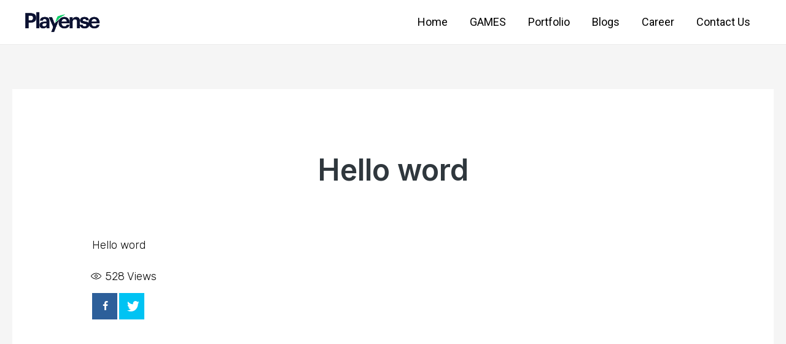

--- FILE ---
content_type: text/css
request_url: https://playense.com/wp-content/plugins/playense-gamepost/css/gamepost.css?ver=6.3.7
body_size: 5430
content:
/* Games Posts */



.playense-game-post { 
	
	text-align: center;
	display: inline-block;
    padding: 10px;
    width:335px;
    min-height: : 420px;   
    position: relative;
}

.playense-game-post-div {
    -moz-transition: 0.3s;
    -o-transition: 0.3s;
    -webkit-transition: 0.3s;
    transition: 0.3s;
        height: 420px;
	 position: relative;
	
	border-radius: 15px;
	position: relative;	
    box-shadow: 0 0 15px 0 rgba(0,0,0,.3);
}


.playense-game-post-:before{
	display: none;
}


.playense-game-post-img {
       height: auto;
    border-top-left-radius: 15px;
    border-top-right-radius: 15px;
}

.playense-game-post-icon-img {
        height: auto;
    border-radius: 15px;
    width: 70px;
    position: absolute;
    top: 85%;
    left: 9%;
    z-index: 3;
    box-shadow: 0 0 15px 0 rgba(0,0,0,.5);
   
}

.playense-game-post-tittle{
    font-size: 24px;
    text-align: left;
    color: #ffffff;
    top: 119%;
    left: 9%;
    position: absolute;
    padding: 10px 0 10px;
    -moz-transition: 0.5s;
    -o-transition: 0.5s;
    font-weight: 600;
    -webkit-transition: 0.5s;
    transition: 0.5s;
}

.playense-game-post-short-desc{
    text-align: left;
    font-size: 18px;
    font-family: 'Open Sans';
    color: #ffffffd6;
    top: 135%;
    left: 9%;
    line-height: 1.1;
    margin-right: 15px;
    position: absolute;
    padding: 10px 0 10px;
    -moz-transition: 0.5s;
    -o-transition: 0.5s;
    font-weight: 500;
    -webkit-transition: 0.5s;
    transition: 0.5s;
}

.playense-icons-posts{
	text-align: center;
	list-style: none;

	  
}
.playense-icons-featured{

	text-align: center;
	display: inline-block;
    width: 305px;
    max-width: 100%;
    margin: 30px 0;
    position: relative;
    -moz-backface-visibility: hidden;
    -webkit-backface-visibility: hidden;
    backface-visibility: hidden;
    -moz-transition: 0.3s;
    -o-transition: 0.3s;
    -webkit-transition: 0.3s;
    transition: 0.3s;
}
.playense-icons-featured:before{
	display: none;
}

.playense-icons-featured-img{
	border-radius: 50px;
	width: 200px;

}
.playense-icons-tittle{
    font-size: 24px;
    color: #000;
    
    padding: 20px 0 30px;
    -moz-transition: 0.5s;
    -o-transition: 0.5s;
    -webkit-transition: 0.5s;
    transition: 0.5s;
}

.playense-game-post-style-1{
	padding-top: 20px;
	padding-bottom: 10px;
}

.playense-game-post-style-2{
    border-bottom: 1px solid #ecebeb;
    margin-bottom: 30px;
    padding-bottom: 5px;
}

.playense-game-post-style-1 h2 {
    font-size: 48px;
    color: #405EAA;
    text-align: center;
    font-family: 'Open Sans', sans-serif;
    font-weight: 800 !important;
    line-height: 1; 
}
.playense-game-post-style-1 p {
	text-align: center !important;
    font-size: 24px;
    font-family: 'Open Sans';
    font-weight: 300;
    padding-top: 37px;
    color: #393939;
}

.playense-game-post-style-1 ul { 
    text-align: center;
}

.playense-game-post-style-2 h2 {
    font-size: 38px;
    text-align: left;
    font-family: 'Open Sans', sans-serif;
    font-weight: 800 !important;
     line-height: 1;
     color: #2b2b2b;
}
.playense-game-post-style-2 p {
    text-align: left;
    font-size: 19px;
    font-family: 'Open Sans';
    font-weight: 300;
    padding-top: 12px;
    color: #a7a7a7;
}

.playense-game-post-style-2 ul { 
    text-align: center;
}

.playense-featured-icons{

    text-align: center;
    display: inline-block;
    
    max-width: 100%;
   
    position: relative;
    -moz-backface-visibility: hidden;
    -webkit-backface-visibility: hidden;
    backface-visibility: hidden;
    -moz-transition: 0.3s;
    -o-transition: 0.3s;
    -webkit-transition: 0.3s;
    transition: 0.3s;
}

.playense-featured-icons-img{
    border-radius: 35px;
    width: 150px;

}

.playense-featured-icons-tittle{
    font-size: 18px;
    text-align: left;
    color: #000;    
    padding: 10px 0 10px;
    -moz-transition: 0.5s;
    -o-transition: 0.5s;
    -webkit-transition: 0.5s;
    transition: 0.5s;
}

.playense-blog-game-container{
	text-align: center;
	margin-bottom: 1.5em;

}
.playense-blog-icons-featured-img{
	padding: 10px;
border-radius: 50px;
	width: 200px;
}
.playense-blog-button-container{
padding: 10px;
}
.playense-blog-button{
padding: 10px;
}
.playense-blog-button-img{

	width: 160px;
border-radius: 5px;
}

.game-play {
    position: relative;
    padding-bottom: 56.25%;
    width: 100%;
    cursor: pointer;
}

#playerSingleGame{
	    position: absolute;
    top: 0;
    left: 0;
    max-width: 100%;
    width: 100%;
    height: 100%;
}

.screenshot-section{
	
	
}
.playense-slider-item img{
	width: 200px;
   padding: 0px 0px 50px 0px;
}
.playense-portfolio-grid-container {
    display: grid;
    grid-template-columns: repeat(auto-fit, minmax(200px, 1fr));
    gap: 40px;
    justify-items: center;
    padding: 20px;
}

.playense-portfolio-game-item {
    background-color: white;
    padding: 16px;
    border-radius: 12px;
    box-shadow: 0 2px 10px rgba(0, 0, 0, 0.1);
    text-align: center;
}

.playense-portfolio-game-title {
    font-size: 1.2rem;
    margin-bottom: 12px;
}

.playense-portfolio-game-icon {
    width: 100px;
    height: 100px;
    object-fit: cover;
    border-radius: 16px;
    margin-bottom: 12px;
}

.playense-portfolio-store-buttons img {
    width: 130px;
    margin: 4px 0;
}

@media (max-width: 500px) {
    .playense-portfolio-store-buttons img {
        width: 100px;
    }
}

--- FILE ---
content_type: text/css
request_url: https://playense.com/wp-content/uploads/elementor/css/post-12234.css?ver=1630034480
body_size: 4162
content:
.elementor-12234 .elementor-element.elementor-element-50cec71{text-align:center;}.elementor-12234 .elementor-element.elementor-element-0c6a596 img{width:14%;border-radius:33px 33px 33px 33px;}.elementor-12234 .elementor-element.elementor-element-846642e{text-align:center;}.elementor-12234 .elementor-element.elementor-element-846642e img{width:65%;border-radius:10px 10px 10px 10px;}.elementor-12234 .elementor-element.elementor-element-d8e1867{text-align:center;}.elementor-12234 .elementor-element.elementor-element-d8e1867 img{width:65%;border-radius:10px 10px 10px 10px;}.elementor-12234 .elementor-element.elementor-element-e2e64db .elementor-swiper-button.elementor-swiper-button-prev, .elementor-12234 .elementor-element.elementor-element-e2e64db .elementor-swiper-button.elementor-swiper-button-next{font-size:20px;}.elementor-12234 .elementor-element.elementor-element-e2e64db .elementor-image-carousel-wrapper .elementor-image-carousel .swiper-slide-image{border-radius:7px 7px 7px 7px;}.elementor-12234 .elementor-element.elementor-element-62a09459 > .elementor-container{max-width:1010px;}.elementor-12234 .elementor-element.elementor-element-62a09459{margin-top:0px;margin-bottom:0px;}.elementor-12234 .elementor-element.elementor-element-37bc75c6{color:#0c0c0c;font-family:"Rubik", Sans-serif;font-size:18px;font-weight:300;}.elementor-12234 .elementor-element.elementor-element-0c6e247 img{width:14%;border-radius:33px 33px 33px 33px;}.elementor-12234 .elementor-element.elementor-element-d273f45{text-align:center;}.elementor-12234 .elementor-element.elementor-element-d273f45 img{width:65%;border-radius:10px 10px 10px 10px;}.elementor-12234 .elementor-element.elementor-element-f960558{text-align:center;}.elementor-12234 .elementor-element.elementor-element-f960558 img{width:65%;border-radius:10px 10px 10px 10px;}@media(max-width:1024px){.elementor-12234 .elementor-element.elementor-element-62a09459{margin-top:50px;margin-bottom:0px;}.elementor-12234 .elementor-element.elementor-element-20f28c2a > .elementor-element-populated{padding:0px 50px 0px 50px;}}@media(max-width:767px){.elementor-12234 .elementor-element.elementor-element-0c6a596 img{width:61%;}.elementor-bc-flex-widget .elementor-12234 .elementor-element.elementor-element-84a4e3f.elementor-column .elementor-widget-wrap{align-items:center;}.elementor-12234 .elementor-element.elementor-element-84a4e3f.elementor-column.elementor-element[data-element_type="column"] > .elementor-widget-wrap.elementor-element-populated{align-content:center;align-items:center;}.elementor-12234 .elementor-element.elementor-element-84a4e3f.elementor-column > .elementor-widget-wrap{justify-content:center;}.elementor-12234 .elementor-element.elementor-element-84a4e3f > .elementor-widget-wrap > .elementor-widget:not(.elementor-widget__width-auto):not(.elementor-widget__width-initial):not(:last-child):not(.elementor-absolute){margin-bottom:20px;}.elementor-12234 .elementor-element.elementor-element-846642e img{width:75%;}.elementor-12234 .elementor-element.elementor-element-d8e1867 img{width:75%;}.elementor-12234 .elementor-element.elementor-element-20f28c2a > .elementor-element-populated{padding:0px 20px 0px 20px;}.elementor-12234 .elementor-element.elementor-element-0c6e247 img{width:61%;}.elementor-bc-flex-widget .elementor-12234 .elementor-element.elementor-element-ee8e5de.elementor-column .elementor-widget-wrap{align-items:center;}.elementor-12234 .elementor-element.elementor-element-ee8e5de.elementor-column.elementor-element[data-element_type="column"] > .elementor-widget-wrap.elementor-element-populated{align-content:center;align-items:center;}.elementor-12234 .elementor-element.elementor-element-ee8e5de.elementor-column > .elementor-widget-wrap{justify-content:center;}.elementor-12234 .elementor-element.elementor-element-ee8e5de > .elementor-widget-wrap > .elementor-widget:not(.elementor-widget__width-auto):not(.elementor-widget__width-initial):not(:last-child):not(.elementor-absolute){margin-bottom:20px;}.elementor-12234 .elementor-element.elementor-element-d273f45 img{width:75%;}.elementor-12234 .elementor-element.elementor-element-f960558 img{width:75%;}}